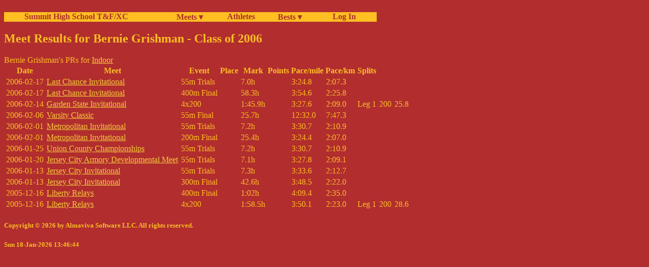

--- FILE ---
content_type: application/xhtml+xml;charset=utf-8;encoding=utf-8
request_url: http://fillmore.homelinux.net/cgi-bin/Athlete?athlete=1467
body_size: 5804
content:
<!DOCTYPE html><html xmlns="http://www.w3.org/1999/xhtml" xml:lang="en" lang="en"><head><meta charset="utf-8" /><meta name="description" content="Fantasy Sports Commissioner, player news, and valuation with no advertising"/><meta name="viewport" content="width=device-width, initial-scale=1.0" /><title>Meet Results for Bernie Grishman - Class of 2006</title>
<link rel="stylesheet" type="text/css" media="all" href="/summitnav.css" />
</head><body><div id="main-nav" class="main-nav"><ul><b><li class="nav_intro"><a class="tab" href="https://www.summitxctrack.com/">Summit High School T&amp;F/XC</a></li><li class="nav_title"><a class="tab" href="/cgi-bin/Meets">Meets &#9662;</a><ul><li></li></ul><table><tr><td><a class="tab" href="/cgi-bin/Meets?season=Outdoor">Outdoor</a></td></tr>
<tr><td><a class="tab" href="/cgi-bin/Meets?season=Indoor">Indoor</a></td></tr>
<tr><td><a class="tab" href="/cgi-bin/Meets?season=Cross%20Country">Cross Country</a></td></tr>
</table></li><li class="nav_title"><a class="tab" href="/cgi-bin/Athletes">Athletes</a></li><li class="nav_title"><a class="tab" href="/cgi-bin/Bests">Bests &#9662;</a><ul><li></li></ul><table><tr><td><a class="tab" href="/cgi-bin/Bests?season=Outdoor">Outdoor Bests</a></td></tr>
<tr><td><a class="tab" href="/cgi-bin/Bests?season=Indoor">Indoor Bests</a></td></tr>
<tr><td><a class="tab" href="/cgi-bin/Bests?season=Cross%20Country">Cross Country Bests</a></td></tr>
<tr><td><a class="tab" href="/cgi-bin/Bests?season=Cross%20Country;range=all;list=10;sex=F">Girls Cross Country Top 10s</a></td></tr>
<tr><td><a class="tab" href="/cgi-bin/Bests?season=Cross%20Country;range=all;list=10;sex=M">Boys Cross Country Top 10s</a></td></tr>
<tr><td><a class="tab" href="/cgi-bin/Bests?season=Indoor;list=1;show_relay=0;range=all;convert=1">Indoor School Records</a></td></tr>
<tr><td><a class="tab" href="/cgi-bin/Bests?season=Outdoor;list=1;show_relay=0;range=all;convert=1">Outdoor School Records</a></td></tr>
<tr><td><a class="tab" href="/cgi-bin/Bests?list=1;show_relay=0;range=all;convert=1">All Track School Records</a></td></tr>
<tr><td><a class="tab" href="/cgi-bin/Bests?season=Outdoor;list=25;show_relay=0;range=all">Outdoor All Time Top 25</a></td></tr>
<tr><td><a class="tab" href="/cgi-bin/Bests?season=Indoor;list=25;show_relay=0;range=all">Indoor All Time Top 25</a></td></tr>
<tr><td><a class="tab" href="/cgi-bin/Bests?season=Outdoor;athlete=1467;range=all">Outdoor Bests for Bernie Grishman</a></td></tr>
<tr><td><a class="tab" href="/cgi-bin/Bests?season=Indoor;athlete=1467;range=all">Indoor Bests for Bernie Grishman</a></td></tr>
<tr><td><a class="tab" href="/cgi-bin/Bests?season=Cross%20Country;athlete=1467;range=all">Cross Country Bests for Bernie Grishman</a></td></tr>
</table></li><li class="nav_item"><a class="tab" href="/cgi-bin/SummitLogin">&#160; Log In</a></li></b></ul></div><p class="text_line"> </p><h2>Meet Results for Bernie Grishman - Class of 2006</h2>
Bernie Grishman's PRs for <a href="Bests?season=Indoor;athlete=1467;range=all">Indoor</a><table>
<tr><th>Date</th><th>Meet</th><th>Event</th><th>Place</th><th>Mark</th><th>Points</th><th>Pace/mile</th><th>Pace/km</th><th>Splits</th><th></th><th></th></tr>
<tr><td>2006-02-17</td><td><a href="Meet?meet=326">Last Chance Invitational</a></td><td>55m Trials</td><td></td><td> 7.0h</td><td></td><td>3:24.8</td><td>2:07.3</td><td></td><td></td><td></td></tr>
<tr><td>2006-02-17</td><td><a href="Meet?meet=326">Last Chance Invitational</a></td><td>400m Final</td><td></td><td>58.3h</td><td></td><td>3:54.6</td><td>2:25.8</td><td></td><td></td><td></td></tr>
<tr><td>2006-02-14</td><td><a href="Meet?meet=1532">Garden State Invitational</a></td><td>4x200</td><td></td><td>1:45.9h</td><td></td><td>3:27.6</td><td>2:09.0</td><td>Leg 1</td><td>200</td><td>25.8</td></tr>
<tr><td>2006-02-06</td><td><a href="Meet?meet=1530">Varsity Classic</a></td><td>55m Final</td><td></td><td>25.7h</td><td></td><td>12:32.0</td><td>7:47.3</td><td></td><td></td><td></td></tr>
<tr><td>2006-02-01</td><td><a href="Meet?meet=1538">Metropolitan Invitational</a></td><td>55m Trials</td><td></td><td> 7.2h</td><td></td><td>3:30.7</td><td>2:10.9</td><td></td><td></td><td></td></tr>
<tr><td>2006-02-01</td><td><a href="Meet?meet=1538">Metropolitan Invitational</a></td><td>200m Final</td><td></td><td>25.4h</td><td></td><td>3:24.4</td><td>2:07.0</td><td></td><td></td><td></td></tr>
<tr><td>2006-01-25</td><td><a href="Meet?meet=231">Union County Championships</a></td><td>55m Trials</td><td></td><td> 7.2h</td><td></td><td>3:30.7</td><td>2:10.9</td><td></td><td></td><td></td></tr>
<tr><td>2006-01-20</td><td><a href="Meet?meet=1527">Jersey City Armory Developmental Meet</a></td><td>55m Trials</td><td></td><td> 7.1h</td><td></td><td>3:27.8</td><td>2:09.1</td><td></td><td></td><td></td></tr>
<tr><td>2006-01-13</td><td><a href="Meet?meet=1512">Jersey City Invitational</a></td><td>55m Trials</td><td></td><td> 7.3h</td><td></td><td>3:33.6</td><td>2:12.7</td><td></td><td></td><td></td></tr>
<tr><td>2006-01-13</td><td><a href="Meet?meet=1512">Jersey City Invitational</a></td><td>300m Final</td><td></td><td>42.6h</td><td></td><td>3:48.5</td><td>2:22.0</td><td></td><td></td><td></td></tr>
<tr><td>2005-12-16</td><td><a href="Meet?meet=1509">Liberty Relays</a></td><td>400m Final</td><td></td><td>1:02h</td><td></td><td>4:09.4</td><td>2:35.0</td><td></td><td></td><td></td></tr>
<tr><td>2005-12-16</td><td><a href="Meet?meet=1509">Liberty Relays</a></td><td>4x200</td><td></td><td>1:58.5h</td><td></td><td>3:50.1</td><td>2:23.0</td><td>Leg 1</td><td>200</td><td>28.6</td></tr>
</table>
<div class="footer"><h5>Copyright &#169; 2026 by Almaviva Software LLC. All rights reserved.</h5>
<h5>Sun 18-Jan-2026 13:46:44</h5>
</div></body></html>